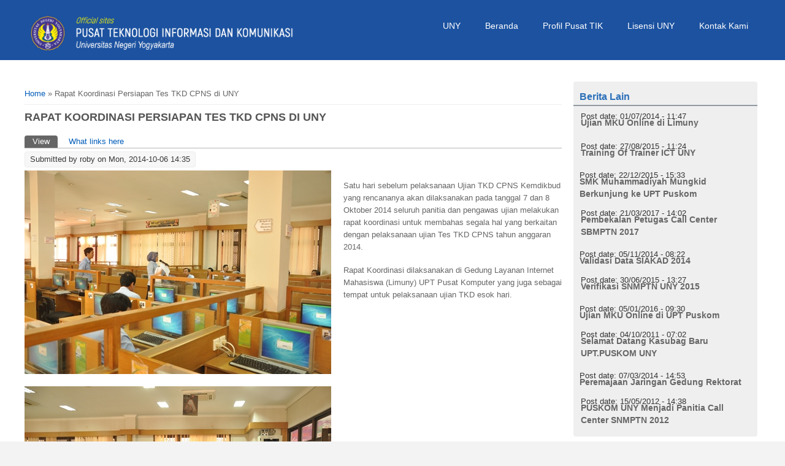

--- FILE ---
content_type: text/html; charset=utf-8
request_url: https://puskom.uny.ac.id/berita/rapat-koordinasi-persiapan-tes-tkd-cpns-di-uny.html
body_size: 8236
content:
<!DOCTYPE html>
<head>
<meta charset="utf-8" />
<meta name="Generator" content="Drupal 7 (http://drupal.org)" />
<link rel="canonical" href="/berita/rapat-koordinasi-persiapan-tes-tkd-cpns-di-uny.html" />
<link rel="shortlink" href="/node/1467" />
<meta name="viewport" content="width=device-width" />
<link rel="shortcut icon" href="https://puskom.uny.ac.id/sites/puskom.uny.ac.id/files/uny%20grey.png" type="image/png" />
<title>Rapat Koordinasi Persiapan Tes TKD CPNS di UNY | Pusat Teknologi Informasi dan Komunikasi Universitas Negeri Yogyakarta</title>
<meta name="google-site-verification" content="9sx-7gw5alakgg_IZ5Bs-3KBCBZix6uTcv8ugMvdnQY" />
<style type="text/css" media="all">
@import url("https://puskom.uny.ac.id/modules/system/system.base.css?t8j29c");
@import url("https://puskom.uny.ac.id/modules/system/system.menus.css?t8j29c");
@import url("https://puskom.uny.ac.id/modules/system/system.messages.css?t8j29c");
@import url("https://puskom.uny.ac.id/modules/system/system.theme.css?t8j29c");
</style>
<style type="text/css" media="all">
@import url("https://puskom.uny.ac.id/sites/all/modules/views_slideshow/views_slideshow.css?t8j29c");
</style>
<style type="text/css" media="all">
@import url("https://puskom.uny.ac.id/modules/aggregator/aggregator.css?t8j29c");
@import url("https://puskom.uny.ac.id/modules/comment/comment.css?t8j29c");
@import url("https://puskom.uny.ac.id/modules/field/theme/field.css?t8j29c");
@import url("https://puskom.uny.ac.id/modules/node/node.css?t8j29c");
@import url("https://puskom.uny.ac.id/modules/search/search.css?t8j29c");
@import url("https://puskom.uny.ac.id/modules/user/user.css?t8j29c");
@import url("https://puskom.uny.ac.id/sites/all/modules/views/css/views.css?t8j29c");
@import url("https://puskom.uny.ac.id/sites/all/modules/ckeditor/css/ckeditor.css?t8j29c");
</style>
<style type="text/css" media="all">
@import url("https://puskom.uny.ac.id/sites/all/modules/ctools/css/ctools.css?t8j29c");
@import url("https://puskom.uny.ac.id/sites/all/modules/lightbox2/css/lightbox.css?t8j29c");
@import url("https://puskom.uny.ac.id/sites/all/modules/views_slideshow/contrib/views_slideshow_cycle/views_slideshow_cycle.css?t8j29c");
</style>
<style type="text/css" media="all">
@import url("https://puskom.uny.ac.id/sites/puskom.uny.ac.id/themes/pusat_tik/css/font-awesome.css?t8j29c");
@import url("https://puskom.uny.ac.id/sites/puskom.uny.ac.id/themes/pusat_tik/css/style.css?t8j29c");
@import url("https://puskom.uny.ac.id/sites/puskom.uny.ac.id/themes/pusat_tik/css/media.css?t8j29c");
</style>
<script type="text/javascript" src="//code.jquery.com/jquery-1.7.2.js"></script>
<script type="text/javascript">
<!--//--><![CDATA[//><!--
window.jQuery || document.write("<script src='/sites/puskom.uny.ac.id/modules/jquery_update/replace/jquery/1.7/jquery.js'>\x3C/script>")
//--><!]]>
</script>
<script type="text/javascript" src="https://puskom.uny.ac.id/misc/jquery-extend-3.4.0.js?v=1.7.2"></script>
<script type="text/javascript" src="https://puskom.uny.ac.id/misc/jquery-html-prefilter-3.5.0-backport.js?v=1.7.2"></script>
<script type="text/javascript" src="https://puskom.uny.ac.id/misc/jquery.once.js?v=1.2"></script>
<script type="text/javascript" src="https://puskom.uny.ac.id/misc/drupal.js?t8j29c"></script>
<script type="text/javascript" src="https://puskom.uny.ac.id/sites/all/modules/views_slideshow/js/views_slideshow.js?v=1.0"></script>
<script type="text/javascript" src="https://puskom.uny.ac.id/sites/puskom.uny.ac.id/modules/jquery_update/replace/ui/external/jquery.cookie.js?v=67fb34f6a866c40d0570"></script>
<script type="text/javascript" src="https://puskom.uny.ac.id/sites/puskom.uny.ac.id/modules/jquery_update/replace/misc/jquery.form.js?v=2.69"></script>
<script type="text/javascript" src="https://puskom.uny.ac.id/misc/ajax.js?v=7.103"></script>
<script type="text/javascript" src="https://puskom.uny.ac.id/sites/puskom.uny.ac.id/modules/jquery_update/js/jquery_update.js?v=0.0.1"></script>
<script type="text/javascript" src="https://puskom.uny.ac.id/sites/all/modules/lightbox2/js/lightbox.js?t8j29c"></script>
<script type="text/javascript" src="https://puskom.uny.ac.id/sites/all/libraries/jquery.cycle/jquery.cycle.all.min.js?t8j29c"></script>
<script type="text/javascript" src="https://puskom.uny.ac.id/sites/all/modules/views_slideshow/contrib/views_slideshow_cycle/js/views_slideshow_cycle.js?t8j29c"></script>
<script type="text/javascript" src="https://puskom.uny.ac.id/sites/all/modules/views/js/base.js?t8j29c"></script>
<script type="text/javascript" src="https://puskom.uny.ac.id/misc/progress.js?v=7.103"></script>
<script type="text/javascript" src="https://puskom.uny.ac.id/sites/all/modules/views/js/ajax_view.js?t8j29c"></script>
<script type="text/javascript" src="https://puskom.uny.ac.id/sites/puskom.uny.ac.id/themes/pusat_tik/js/custom.js?t8j29c"></script>
<script type="text/javascript">
<!--//--><![CDATA[//><!--
jQuery.extend(Drupal.settings, {"basePath":"\/","pathPrefix":"","setHasJsCookie":0,"ajaxPageState":{"theme":"software","theme_token":"MrbVKPHLTiZ70fkmFpTTPOEgBYAK6sCgZTcPTlASkRI","jquery_version":"1.7","js":{"\/\/code.jquery.com\/jquery-1.7.2.js":1,"0":1,"misc\/jquery-extend-3.4.0.js":1,"misc\/jquery-html-prefilter-3.5.0-backport.js":1,"misc\/jquery.once.js":1,"misc\/drupal.js":1,"sites\/all\/modules\/views_slideshow\/js\/views_slideshow.js":1,"sites\/puskom.uny.ac.id\/modules\/jquery_update\/replace\/ui\/external\/jquery.cookie.js":1,"sites\/puskom.uny.ac.id\/modules\/jquery_update\/replace\/misc\/jquery.form.js":1,"misc\/ajax.js":1,"sites\/puskom.uny.ac.id\/modules\/jquery_update\/js\/jquery_update.js":1,"sites\/all\/modules\/lightbox2\/js\/lightbox.js":1,"sites\/all\/libraries\/jquery.cycle\/jquery.cycle.all.min.js":1,"sites\/all\/modules\/views_slideshow\/contrib\/views_slideshow_cycle\/js\/views_slideshow_cycle.js":1,"sites\/all\/modules\/views\/js\/base.js":1,"misc\/progress.js":1,"sites\/all\/modules\/views\/js\/ajax_view.js":1,"sites\/puskom.uny.ac.id\/themes\/pusat_tik\/js\/custom.js":1},"css":{"modules\/system\/system.base.css":1,"modules\/system\/system.menus.css":1,"modules\/system\/system.messages.css":1,"modules\/system\/system.theme.css":1,"sites\/all\/modules\/views_slideshow\/views_slideshow.css":1,"modules\/aggregator\/aggregator.css":1,"modules\/comment\/comment.css":1,"modules\/field\/theme\/field.css":1,"modules\/node\/node.css":1,"modules\/search\/search.css":1,"modules\/user\/user.css":1,"sites\/all\/modules\/views\/css\/views.css":1,"sites\/all\/modules\/ckeditor\/css\/ckeditor.css":1,"sites\/all\/modules\/ctools\/css\/ctools.css":1,"sites\/all\/modules\/lightbox2\/css\/lightbox.css":1,"sites\/all\/modules\/views_slideshow\/contrib\/views_slideshow_cycle\/views_slideshow_cycle.css":1,"sites\/puskom.uny.ac.id\/themes\/pusat_tik\/css\/font-awesome.css":1,"sites\/puskom.uny.ac.id\/themes\/pusat_tik\/css\/style.css":1,"sites\/puskom.uny.ac.id\/themes\/pusat_tik\/css\/media.css":1}},"jcarousel":{"ajaxPath":"\/jcarousel\/ajax\/views"},"lightbox2":{"rtl":"0","file_path":"\/(\\w\\w\/)public:\/","default_image":"\/sites\/all\/modules\/lightbox2\/images\/brokenimage.jpg","border_size":10,"font_color":"000","box_color":"fff","top_position":"","overlay_opacity":"0.8","overlay_color":"000","disable_close_click":true,"resize_sequence":0,"resize_speed":400,"fade_in_speed":400,"slide_down_speed":600,"use_alt_layout":false,"disable_resize":false,"disable_zoom":false,"force_show_nav":false,"show_caption":true,"loop_items":false,"node_link_text":"View Image Details","node_link_target":false,"image_count":"Image !current of !total","video_count":"Video !current of !total","page_count":"Page !current of !total","lite_press_x_close":"press \u003Ca href=\u0022#\u0022 onclick=\u0022hideLightbox(); return FALSE;\u0022\u003E\u003Ckbd\u003Ex\u003C\/kbd\u003E\u003C\/a\u003E to close","download_link_text":"","enable_login":false,"enable_contact":false,"keys_close":"c x 27","keys_previous":"p 37","keys_next":"n 39","keys_zoom":"z","keys_play_pause":"32","display_image_size":"original","image_node_sizes":"()","trigger_lightbox_classes":"","trigger_lightbox_group_classes":"","trigger_slideshow_classes":"","trigger_lightframe_classes":"","trigger_lightframe_group_classes":"","custom_class_handler":0,"custom_trigger_classes":"","disable_for_gallery_lists":true,"disable_for_acidfree_gallery_lists":true,"enable_acidfree_videos":true,"slideshow_interval":5000,"slideshow_automatic_start":true,"slideshow_automatic_exit":true,"show_play_pause":true,"pause_on_next_click":false,"pause_on_previous_click":true,"loop_slides":false,"iframe_width":600,"iframe_height":400,"iframe_border":1,"enable_video":false,"useragent":"Mozilla\/5.0 (Macintosh; Intel Mac OS X 10_15_7) AppleWebKit\/537.36 (KHTML, like Gecko) Chrome\/131.0.0.0 Safari\/537.36; ClaudeBot\/1.0; +claudebot@anthropic.com)"},"viewsSlideshow":{"galery-block_1":{"methods":{"goToSlide":["viewsSlideshowPager","viewsSlideshowSlideCounter","viewsSlideshowCycle"],"nextSlide":["viewsSlideshowPager","viewsSlideshowSlideCounter","viewsSlideshowCycle"],"pause":["viewsSlideshowControls","viewsSlideshowCycle"],"play":["viewsSlideshowControls","viewsSlideshowCycle"],"previousSlide":["viewsSlideshowPager","viewsSlideshowSlideCounter","viewsSlideshowCycle"],"transitionBegin":["viewsSlideshowPager","viewsSlideshowSlideCounter"],"transitionEnd":[]},"paused":0}},"viewsSlideshowCycle":{"#views_slideshow_cycle_main_galery-block_1":{"num_divs":10,"id_prefix":"#views_slideshow_cycle_main_","div_prefix":"#views_slideshow_cycle_div_","vss_id":"galery-block_1","effect":"zoom","transition_advanced":0,"timeout":5000,"speed":700,"delay":0,"sync":1,"random":0,"pause":0,"pause_on_click":0,"play_on_hover":0,"action_advanced":0,"start_paused":0,"remember_slide":0,"remember_slide_days":1,"pause_in_middle":0,"pause_when_hidden":0,"pause_when_hidden_type":"full","amount_allowed_visible":"","nowrap":0,"pause_after_slideshow":0,"fixed_height":1,"items_per_slide":1,"wait_for_image_load":1,"wait_for_image_load_timeout":3000,"cleartype":0,"cleartypenobg":0,"advanced_options":"{}"}},"views":{"ajax_path":"\/views\/ajax","ajaxViews":{"views_dom_id:ef6ddcdc1df9d68a8acb63f44d65b089":{"view_name":"galery","view_display_id":"block","view_args":"","view_path":"node\/1467","view_base_path":"galeri","view_dom_id":"ef6ddcdc1df9d68a8acb63f44d65b089","pager_element":0}}},"urlIsAjaxTrusted":{"\/views\/ajax":true}});
//--><!]]>
</script>
<!--[if lt IE 9]><script src="http://html5shiv.googlecode.com/svn/trunk/html5.js"></script><![endif]-->
</head>
<body class="html not-front not-logged-in one-sidebar sidebar-second page-node page-node- page-node-1467 node-type-article i18n-id">
    <div id="main-wrap">
<div id="header_wrapper">

  <div class="user-menu-wrapper clearfix">
    <div class="full-wrap">
          </div>
  </div>

  <div id="inner_header_wrapper">

    <header id="header" role="banner">

      <div class="top_left">

                  <div id="logo">
            <a href="/" title="Home">
              <img src="https://puskom.uny.ac.id/sites/puskom.uny.ac.id/files/logo-puskom.png" />
            </a>
          </div>
        

        <h1 id="site-title">
          <a href="/" title="Home"></a>
          <div id="site-description"></div>
        </h1>
      </div>


      <div class="top_right">
  <div class="menu_wrapper">
    <nav id="main-menu"  role="navigation">
      <a class="nav-toggle" href="#">Navigation</a>
      <div class="menu-navigation-container">
        <ul class="menu"><li class="first leaf"><a href="http://uny.ac.id/" title="">UNY</a></li>
<li class="leaf"><a href="/" title="">Beranda</a></li>
<li class="expanded"><a href="/" title="">Profil Pusat TIK</a><ul class="menu"><li class="first leaf"><a href="/sejarah-singkat.html">Sejarah Singkat</a></li>
<li class="leaf"><a href="/visi-misi.html">Visi Misi</a></li>
<li class="leaf"><a href="/struktur-organisasi.html">Struktur Organisasi</a></li>
<li class="leaf"><a href="/event-created" title="">Kalender Kegiatan</a></li>
<li class="last leaf"><a href="/layanan-pusat-tik.html">Layanan Pusat TIK</a></li>
</ul></li>
<li class="leaf"><a href="https://lisensi.uny.ac.id/" title="">Lisensi UNY</a></li>
<li class="last leaf"><a href="/kontak-kami.html" title="">Kontak Kami</a></li>
</ul>      </div>
      <div class="clear"></div>
    </nav><!-- end main-menu -->
  </div>


        <!-- Search -->
        
      </div>
    <div class="clear"></div>
    </header>

  </div>



</div>



  <div id="container">
    <div class="container-wrap">
      <div class="content-sidebar-wrap">
        <div id="content">
          <div id="breadcrumbs"><h2 class="element-invisible">You are here</h2><nav class="breadcrumb"><a href="/">Home</a> » Rapat Koordinasi Persiapan Tes TKD CPNS di UNY</nav></div>          <section id="post-content" role="main">
                                    <h1 class="page-title">Rapat Koordinasi Persiapan Tes TKD CPNS di UNY</h1>                        <div class="tabs-wrapper"><h2 class="element-invisible">Primary tabs</h2><ul class="tabs primary clearfix"><li class="active"><a href="/berita/rapat-koordinasi-persiapan-tes-tkd-cpns-di-uny.html" class="active">View<span class="element-invisible">(active tab)</span></a></li>
<li><a href="/node/1467/backlinks">What links here</a></li>
</ul></div>                                    <div class="region region-content">
  <div id="block-system-main" class="block block-system">

      
  <div class="content">
                          <span property="dc:title" content="Rapat Koordinasi Persiapan Tes TKD CPNS di UNY" class="rdf-meta element-hidden"></span>  
              <span class="submitted"><span property="dc:date dc:created" content="2014-10-06T14:35:34+07:00" datatype="xsd:dateTime" rel="sioc:has_creator">Submitted by <span class="username" xml:lang="" about="/users/roby" typeof="sioc:UserAccount" property="foaf:name" datatype="">roby</span> on Mon, 2014-10-06 14:35</span></span>
      
    
  <div class="content node-article">
    <div class="field field-name-field-image field-type-image field-label-hidden"><div class="field-items"><div class="field-item even" rel="og:image rdfs:seeAlso" resource="https://puskom.uny.ac.id/sites/puskom.uny.ac.id/files/DSC_0013_2.JPG"><img typeof="foaf:Image" src="https://puskom.uny.ac.id/sites/puskom.uny.ac.id/files/DSC_0013_2.JPG" width="500" height="332" alt="" /></div></div></div><div class="field field-name-field-isi-berita field-type-text-with-summary field-label-hidden"><div class="field-items"><div class="field-item even"><p>Satu hari sebelum pelaksanaan Ujian TKD CPNS Kemdikbud yang rencananya akan dilaksanakan pada tanggal 7 dan 8 Oktober 2014 seluruh panitia dan pengawas ujian melakukan rapat koordinasi untuk membahas segala hal yang berkaitan dengan pelaksanaan ujian Tes TKD CPNS tahun anggaran 2014.</p>
<p>Rapat Koordinasi dilaksanakan di Gedung Layanan Internet Mahasiswa (Limuny) UPT Pusat Komputer yang juga sebagai tempat untuk pelaksanaan ujian TKD esok hari.</p>
<p><img alt="" src="/sites/puskom.uny.ac.id/files/DSC_0012.JPG" style="width: 500px; height: 332px;" /></p>
<p>Sebanyak 1300 peserta ujian akan menempati gedung Limuny lantai satu dan dua UPT Puskom pada pelaksanaan ujian besok. Dengan jumlah peserta yang begitu banyak maka ujian berlangsung selama dua hari dan setiap hari terbagi menjadi 4 sesi. Karena fasilitas komputer yang digunakan untuk ujian hanya dapat menampung 250 peserta untuk setiap sesi.</p>
<p>Persiapan yang dilakukan tentu saja menseting setiap komputer yang ada untuk dapat digunakan sebagai sarana ujian CPNS sistem CAT. Selain komputer sebagai sarana utama disediakan juga ruang tunggu serta layar monitor untuk melihat hasil peringkat ujian TKD yang sudah dilakukan.</p>
<p><img alt="" src="/sites/puskom.uny.ac.id/files/DSC_0017_1.JPG" style="width: 500px; height: 332px;" /></p>
<p>Panitia sebagai operator dan pengawas disyaratkan semua pegawai yang memiliki NIP atau sudah berstatus sebagai PNS. Dengan rapat koordinasi ini diharapkan besok pada pelaksanaan ujian TKD bisa berjalan dengan lancar terutama terkait sistem sarana dan prasarana untuk ujian sistem CAT.</p>
</div></div></div>  </div>

      <footer>
          </footer>
  
    </div>
  
</div> <!-- /.block -->
</div>
 <!-- /.region -->
          </section> <!-- /#main -->
        </div>
      
              
        </div>

                  <aside id="sidebar-second" role="complementary">
            <div class="region region-sidebar-second">
  <div id="block-views-berita-puskom-block-2" class="block block-views">

        <h2 >Berita Lain</h2>
    
  <div class="content">
    <div class="view view-berita-puskom view-id-berita_puskom view-display-id-block_2 view-dom-id-675868c8a9b1c9e0b93475f06d4c2a22">
        
  
  
      <div class="view-content">
        <div class="views-row views-row-1 views-row-odd views-row-first">
      
  <div class="views-field views-field-created">    <span class="views-label views-label-created">Post date: </span>    <span class="field-content">01/07/2014 - 11:47</span>  </div>  
  <div class="views-field views-field-title">        <span class="field-content"><a href="/berita/ujian-mku-online-di-limuny.html">Ujian MKU Online di Limuny</a></span>  </div>  </div>
  <div class="views-row views-row-2 views-row-even">
      
  <div class="views-field views-field-created">    <span class="views-label views-label-created">Post date: </span>    <span class="field-content">27/08/2015 - 11:24</span>  </div>  
  <div class="views-field views-field-title">        <span class="field-content"><a href="/berita/training-trainer-ict-uny.html">Training Of Trainer ICT UNY</a></span>  </div>  </div>
  <div class="views-row views-row-3 views-row-odd">
      
  <div class="views-field views-field-created">    <span class="views-label views-label-created">Post date: </span>    <span class="field-content">22/12/2015 - 15:33</span>  </div>  
  <div class="views-field views-field-title">        <span class="field-content"><a href="/berita/smk-muhammadiyah-mungkid-berkunjung-ke-upt-puskom.html">SMK Muhammadiyah Mungkid Berkunjung ke UPT Puskom</a></span>  </div>  </div>
  <div class="views-row views-row-4 views-row-even">
      
  <div class="views-field views-field-created">    <span class="views-label views-label-created">Post date: </span>    <span class="field-content">21/03/2017 - 14:02</span>  </div>  
  <div class="views-field views-field-title">        <span class="field-content"><a href="/berita/pembekalan-petugas-call-center-sbmptn-2017.html">Pembekalan Petugas Call Center SBMPTN 2017</a></span>  </div>  </div>
  <div class="views-row views-row-5 views-row-odd">
      
  <div class="views-field views-field-created">    <span class="views-label views-label-created">Post date: </span>    <span class="field-content">05/11/2014 - 08:22</span>  </div>  
  <div class="views-field views-field-title">        <span class="field-content"><a href="/berita/validasi-data-siakad-2014.html">Validasi Data SIAKAD 2014</a></span>  </div>  </div>
  <div class="views-row views-row-6 views-row-even">
      
  <div class="views-field views-field-created">    <span class="views-label views-label-created">Post date: </span>    <span class="field-content">30/06/2015 - 13:27</span>  </div>  
  <div class="views-field views-field-title">        <span class="field-content"><a href="/berita/verifikasi-snmptn-uny-2015.html">Verifikasi SNMPTN UNY 2015</a></span>  </div>  </div>
  <div class="views-row views-row-7 views-row-odd">
      
  <div class="views-field views-field-created">    <span class="views-label views-label-created">Post date: </span>    <span class="field-content">05/01/2016 - 09:30</span>  </div>  
  <div class="views-field views-field-title">        <span class="field-content"><a href="/berita/ujian-mku-online-di-upt-puskom.html">Ujian MKU Online di UPT Puskom</a></span>  </div>  </div>
  <div class="views-row views-row-8 views-row-even">
      
  <div class="views-field views-field-created">    <span class="views-label views-label-created">Post date: </span>    <span class="field-content">04/10/2011 - 07:02</span>  </div>  
  <div class="views-field views-field-title">        <span class="field-content"><a href="/berita/selamat-datang-kasubag-baru-uptpuskom-uny.html">Selamat Datang Kasubag Baru UPT.PUSKOM UNY</a></span>  </div>  </div>
  <div class="views-row views-row-9 views-row-odd">
      
  <div class="views-field views-field-created">    <span class="views-label views-label-created">Post date: </span>    <span class="field-content">07/03/2014 - 14:53</span>  </div>  
  <div class="views-field views-field-title">        <span class="field-content"><a href="/berita/peremajaan-jaringan-gedung-rektorat.html">Peremajaan Jaringan Gedung Rektorat</a></span>  </div>  </div>
  <div class="views-row views-row-10 views-row-even views-row-last">
      
  <div class="views-field views-field-created">    <span class="views-label views-label-created">Post date: </span>    <span class="field-content">15/05/2012 - 14:38</span>  </div>  
  <div class="views-field views-field-title">        <span class="field-content"><a href="/berita/puskom-uny-menjadi-panitia-call-center-snmptn-2012.html">PUSKOM UNY Menjadi Panitia Call Center SNMPTN 2012</a></span>  </div>  </div>
    </div>
  
  
  
  
  
  
</div>  </div>
  
</div> <!-- /.block -->
</div>
 <!-- /.region -->
          </aside>  <!-- /#sidebar-first -->
        
        
    </div>
</div>

<div id="footer">

  <div id="footer_wrapper">
     
      <div id="footer-area" class="clearfix">
                <div class="column"><div class="region region-footer-first">
  <div id="block-views-galery-block" class="block block-views">

        <h2 >Galery</h2>
    
  <div class="content">
    <div class="view view-galery view-id-galery view-display-id-block view-dom-id-ef6ddcdc1df9d68a8acb63f44d65b089">
        
  
  
      <div class="view-content">
      
  <div class="skin-default">
    
    <div id="views_slideshow_cycle_main_galery-block_1" class="views_slideshow_cycle_main views_slideshow_main"><div id="views_slideshow_cycle_teaser_section_galery-block_1" class="views-slideshow-cycle-main-frame views_slideshow_cycle_teaser_section">
  <div id="views_slideshow_cycle_div_galery-block_1_0" class="views-slideshow-cycle-main-frame-row views_slideshow_cycle_slide views_slideshow_slide views-row-1 views-row-first views-row-odd" >
  <div class="views-slideshow-cycle-main-frame-row-item views-row views-row-0 views-row-odd views-row-first">
    
  <div class="views-field views-field-field-image">        <div class="field-content"><a href="/berita/kunjungan-pengenalan-industri-smk-canda-bhirawa-pare-kediri.html"><img typeof="foaf:Image" src="https://puskom.uny.ac.id/sites/puskom.uny.ac.id/files/styles/galery/public/field/image/WhatsApp%20Image%202025-10-28%20at%2012.51.37%20%281%29_0.jpeg?itok=p_BjEo6Q" width="200" height="150" alt="" /></a></div>  </div></div>
</div>
<div id="views_slideshow_cycle_div_galery-block_1_1" class="views-slideshow-cycle-main-frame-row views_slideshow_cycle_slide views_slideshow_slide views-row-2 views_slideshow_cycle_hidden views-row-even" >
  <div class="views-slideshow-cycle-main-frame-row-item views-row views-row-0 views-row-odd">
    
  <div class="views-field views-field-field-image">        <div class="field-content"><a href="/berita/tes-cpns-kemdikbud-di-uny.html"><img typeof="foaf:Image" src="https://puskom.uny.ac.id/sites/puskom.uny.ac.id/files/styles/galery/public/field/image/a_15_0.JPG?itok=PcdbpVEA" width="200" height="150" alt="" /></a></div>  </div></div>
</div>
<div id="views_slideshow_cycle_div_galery-block_1_2" class="views-slideshow-cycle-main-frame-row views_slideshow_cycle_slide views_slideshow_slide views-row-3 views_slideshow_cycle_hidden views-row-odd" >
  <div class="views-slideshow-cycle-main-frame-row-item views-row views-row-0 views-row-odd">
    
  <div class="views-field views-field-field-image">        <div class="field-content"><a href="/berita/uny-dipercaya-sebagai-lokasi-tes-cpns.html"><img typeof="foaf:Image" src="https://puskom.uny.ac.id/sites/puskom.uny.ac.id/files/styles/galery/public/field/image/HUM_9795.JPG?itok=W9dy9ukQ" width="200" height="150" alt="" /></a></div>  </div></div>
</div>
<div id="views_slideshow_cycle_div_galery-block_1_3" class="views-slideshow-cycle-main-frame-row views_slideshow_cycle_slide views_slideshow_slide views-row-4 views_slideshow_cycle_hidden views-row-even" >
  <div class="views-slideshow-cycle-main-frame-row-item views-row views-row-0 views-row-odd">
    
  <div class="views-field views-field-field-image">        <div class="field-content"><a href="/berita/pembekalan-petugas-call-center-sbmptn-2017.html"><img typeof="foaf:Image" src="https://puskom.uny.ac.id/sites/puskom.uny.ac.id/files/styles/galery/public/pembekalan%20call%20center%20sbmptn%202017.jpg?itok=f9iiXICN" width="200" height="150" alt="" /></a></div>  </div></div>
</div>
<div id="views_slideshow_cycle_div_galery-block_1_4" class="views-slideshow-cycle-main-frame-row views_slideshow_cycle_slide views_slideshow_slide views-row-5 views_slideshow_cycle_hidden views-row-odd" >
  <div class="views-slideshow-cycle-main-frame-row-item views-row views-row-0 views-row-odd">
    
  <div class="views-field views-field-field-image">        <div class="field-content"><a href="/berita/upt-puskom-dikunjungi-tim-asesor-ban-pt.html"><img typeof="foaf:Image" src="https://puskom.uny.ac.id/sites/puskom.uny.ac.id/files/styles/galery/public/aipt%20uny%202016%20upt%20puskom.JPG?itok=EAuSQMy8" width="200" height="150" alt="" /></a></div>  </div></div>
</div>
<div id="views_slideshow_cycle_div_galery-block_1_5" class="views-slideshow-cycle-main-frame-row views_slideshow_cycle_slide views_slideshow_slide views-row-6 views_slideshow_cycle_hidden views-row-even" >
  <div class="views-slideshow-cycle-main-frame-row-item views-row views-row-0 views-row-odd">
    
  <div class="views-field views-field-field-image">        <div class="field-content"><a href="/berita/perawatan-genset-berkala-upt-pusat-komputer.html"><img typeof="foaf:Image" src="https://puskom.uny.ac.id/sites/puskom.uny.ac.id/files/styles/galery/public/perawatan-genset.jpg?itok=m74ZsLxc" width="200" height="150" alt="" /></a></div>  </div></div>
</div>
<div id="views_slideshow_cycle_div_galery-block_1_6" class="views-slideshow-cycle-main-frame-row views_slideshow_cycle_slide views_slideshow_slide views-row-7 views_slideshow_cycle_hidden views-row-odd" >
  <div class="views-slideshow-cycle-main-frame-row-item views-row views-row-0 views-row-odd">
    
  <div class="views-field views-field-field-image">        <div class="field-content"><a href="/berita/pelatihan-elearning-uny-unlam.html"><img typeof="foaf:Image" src="https://puskom.uny.ac.id/sites/puskom.uny.ac.id/files/styles/galery/public/pelatihan-elearning-unlam.jpg?itok=v9qAutI4" width="200" height="150" alt="" /></a></div>  </div></div>
</div>
<div id="views_slideshow_cycle_div_galery-block_1_7" class="views-slideshow-cycle-main-frame-row views_slideshow_cycle_slide views_slideshow_slide views-row-8 views_slideshow_cycle_hidden views-row-even" >
  <div class="views-slideshow-cycle-main-frame-row-item views-row views-row-0 views-row-odd">
    
  <div class="views-field views-field-field-image">        <div class="field-content"><a href="/berita/aktivasi-akun-wifi-peserta-ppg-angkatan-iv.html"><img typeof="foaf:Image" src="https://puskom.uny.ac.id/sites/puskom.uny.ac.id/files/styles/galery/public/verifikasi%20wifi%20PPG_0.jpg?itok=EN8gy2kM" width="200" height="150" alt="" /></a></div>  </div></div>
</div>
<div id="views_slideshow_cycle_div_galery-block_1_8" class="views-slideshow-cycle-main-frame-row views_slideshow_cycle_slide views_slideshow_slide views-row-9 views_slideshow_cycle_hidden views-row-odd" >
  <div class="views-slideshow-cycle-main-frame-row-item views-row views-row-0 views-row-odd">
    
  <div class="views-field views-field-field-image">        <div class="field-content"><a href="/berita/verifikasi-portofolio-snmptn-2016.html"><img typeof="foaf:Image" src="https://puskom.uny.ac.id/sites/puskom.uny.ac.id/files/styles/galery/public/verifikasi-portofolio-snmptn-2016.JPG?itok=e9ovQs3x" width="200" height="150" alt="" /></a></div>  </div></div>
</div>
<div id="views_slideshow_cycle_div_galery-block_1_9" class="views-slideshow-cycle-main-frame-row views_slideshow_cycle_slide views_slideshow_slide views-row-10 views_slideshow_cycle_hidden views-row-last views-row-even" >
  <div class="views-slideshow-cycle-main-frame-row-item views-row views-row-0 views-row-odd">
    
  <div class="views-field views-field-field-image">        <div class="field-content"><a href="/berita/upt-pusat-komputer-menerima-kunjungan-smk-maarif-pecalungan-batang.html"><img typeof="foaf:Image" src="https://puskom.uny.ac.id/sites/puskom.uny.ac.id/files/styles/galery/public/batang.jpg?itok=8vAReYgh" width="200" height="150" alt="" /></a></div>  </div></div>
</div>
</div>
</div>
      </div>
    </div>
  
  
  
  
  
  
</div>  </div>
  
</div> <!-- /.block -->
</div>
 <!-- /.region -->
</div>
                        <div class="column"><div class="region region-footer-second">
  <div id="block-menu-menu-fakultas-di-uny" class="block block-menu">

        <h2 >Fakultas di UNY</h2>
    
  <div class="content">
    <ul class="menu"><li class="first leaf"><a href="http://fip.uny.ac.id" title="">Fakultas Ilmu Pendidikan</a></li>
<li class="leaf"><a href="http://fbs.uny.ac.id" title="">Fakultas Bahasa dan Seni</a></li>
<li class="leaf"><a href="http://fmipa.uny.ac.id" title="">Fakultas Matematika dan Ilmu Pengetahuan Alam</a></li>
<li class="leaf"><a href="http://fis.uny.ac.id" title="">Fakultas Ilmu Sosial</a></li>
<li class="leaf"><a href="http://ft.uny.ac.id" title="">Fakultas Teknik</a></li>
<li class="leaf"><a href="http://fik.uny.ac.id" title="">Fakultas Ilmu Keolahragaan</a></li>
<li class="last leaf"><a href="http://fe.uny.ac.id" title="">Fakultas Ekonomi</a></li>
</ul>  </div>
  
</div> <!-- /.block -->
</div>
 <!-- /.region -->
</div>
                        <div class="column"><div class="region region-footer-third">
  <div id="block-menu-menu-link-terkait" class="block block-menu">

        <h2 >Unit dan Lembaga</h2>
    
  <div class="content">
    <ul class="menu"><li class="first leaf"><a href="http://uny.ac.id/" title="">Universitas Negeri Yogyakarta</a></li>
<li class="leaf"><a href="http://wates.uny.ac.id" title="">Kampus Wates UNY</a></li>
<li class="leaf"><a href="http://lppmp.uny.ac.id" title="">Lembaga Pengembangan dan Penjamin Mutu Pendidikan</a></li>
<li class="leaf"><a href="http://lppm.uny.ac.id" title="">Lembaga Penelitian dan Pengabdian kepada Masyarakat</a></li>
<li class="leaf"><a href="http://library.uny.ac.id/opac/" title="">Perpustakaan</a></li>
<li class="last leaf"><a href="http://press.uny.ac.id" title="">Percetakan dan Penerbitan</a></li>
</ul>  </div>
  
</div> <!-- /.block -->
</div>
 <!-- /.region -->
</div>
                        <div class="column"><div class="region region-footer-forth">
  <div id="block-views-kontak-kami-block-1" class="block block-views">

        <h2 >Kontak Kami</h2>
    
  <div class="content">
    <div class="view view-kontak-kami view-id-kontak_kami view-display-id-block_1 view-dom-id-8ae619796b70e4e810c308d96815df3f">
        
  
  
      <div class="view-content">
        <div class="views-row views-row-1 views-row-odd views-row-first views-row-last">
      
  <div class="views-field views-field-body">        <div class="field-content"><ul>
<li><span style="color:#ffffff;">Pusat TIK Universitas Negeri Yogyakarta</span></li>
<li><span style="color:#ffffff;">Kampus Karangmalang Yogyakarta 55281</span></li>
<li><span style="color:#ffffff;">Telepon:</span></li>
<li><span style="color:#ffffff;">+62 274 586168 ext 228</span></li>
<li><span style="color:#ffffff;">+62 274 545097</span></li>
<li><span style="color:#ffffff;">website : </span><a href="http://puskom.uny.ac.id"><span style="color:#ffd700;">http://puskom.uny.ac.id</span></a></li>
<li><span style="color:#ffffff;">e-mail: puskom at uny.ac.id</span></li>
</ul>
</div>  </div>  </div>
    </div>
  
  
  
  
  
  
</div>  </div>
  
</div> <!-- /.block -->
</div>
 <!-- /.region -->
</div>
              </div>
      </div>
  
  <div class="footer_credit">

 
      
    <div id="copyright">
      <p class="copyright">Copyright &copy; 2026,  </p> <p class="credits">   <a href="https://uny.ac.id/">Tim Web UNY</a></p>
      <div class="clear"></div>
    </div>
  </div>

</div>

</div>


  </body>
</html>
